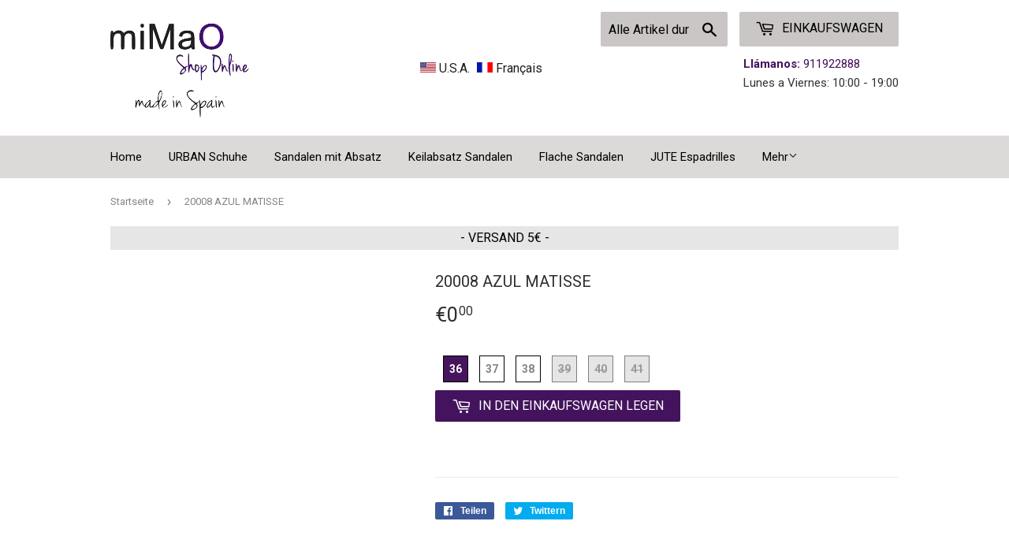

--- FILE ---
content_type: text/html; charset=utf-8
request_url: https://mimao.de/products/20008-azul-matisse
body_size: 17252
content:
<!doctype html>
<!--[if lt IE 7]><html class="no-js lt-ie9 lt-ie8 lt-ie7" lang="en"> <![endif]-->
<!--[if IE 7]><html class="no-js lt-ie9 lt-ie8" lang="en"> <![endif]-->
<!--[if IE 8]><html class="no-js lt-ie9" lang="en"> <![endif]-->
<!--[if IE 9 ]><html class="ie9 no-js"> <![endif]-->
<!--[if (gt IE 9)|!(IE)]><!--> <html class="no-touch no-js"> <!--<![endif]-->
<head>
    <!-- Tible Technologies -->  
  
  
  <script>(function(H){H.className=H.className.replace(/\bno-js\b/,'js')})(document.documentElement)</script>
  <!-- Basic page needs ================================================== -->
  <meta charset="utf-8">
  <meta http-equiv="X-UA-Compatible" content="IE=edge,chrome=1">

  
  <link rel="shortcut icon" href="//mimao.de/cdn/shop/files/favicon_32x32.jpg?v=1613525015" type="image/png" />
  

  <!-- Title and description ================================================== -->
  <title>
  20008 AZUL MATISSE &ndash; mimao-de
  </title>


  

  <!-- Product meta ================================================== -->
  
<meta property="og:site_name" content="mimao-de">
<meta property="og:url" content="https://mimao.de/products/20008-azul-matisse">
<meta property="og:title" content="20008 AZUL MATISSE">
<meta property="og:type" content="product">
<meta property="og:description" content="mimao-de"><meta property="og:price:amount" content="0.00">
  <meta property="og:price:currency" content="EUR">




  <meta name="twitter:card" content="summary_large_image">
  <meta name="twitter:image" content="https://mimao.de/cdn/shopifycloud/storefront/assets/no-image-2048-a2addb12_1024x1024.gif">
  <meta name="twitter:image:width" content="480">
  <meta name="twitter:image:height" content="480">

<meta name="twitter:title" content="20008 AZUL MATISSE">
<meta name="twitter:description" content="mimao-de">


  <!-- Helpers ================================================== -->
  <link rel="canonical" href="https://mimao.de/products/20008-azul-matisse">
  <meta name="viewport" content="width=device-width,initial-scale=1">

  <!-- CSS ================================================== -->
  <link href="//mimao.de/cdn/shop/t/6/assets/theme.scss.css?v=169245137616138841621656094442" rel="stylesheet" type="text/css" media="all" />
  <link href="//mimao.de/cdn/shop/t/6/assets/tibletech.scss.css?v=66599126536260883751564742773" rel="stylesheet" type="text/css" media="all" />
  
  
  
  <link href="//fonts.googleapis.com/css?family=Roboto:400,700" rel="stylesheet" type="text/css" media="all" />


  


  



  <!-- Header hook for plugins ================================================== -->
  <script>window.performance && window.performance.mark && window.performance.mark('shopify.content_for_header.start');</script><meta id="shopify-digital-wallet" name="shopify-digital-wallet" content="/22608133/digital_wallets/dialog">
<meta name="shopify-checkout-api-token" content="1140bd9c5d65f9cd0fb82dff6ccfd0d5">
<meta id="in-context-paypal-metadata" data-shop-id="22608133" data-venmo-supported="false" data-environment="production" data-locale="de_DE" data-paypal-v4="true" data-currency="EUR">
<link rel="alternate" type="application/json+oembed" href="https://mimao.de/products/20008-azul-matisse.oembed">
<script async="async" src="/checkouts/internal/preloads.js?locale=de-ES"></script>
<script id="shopify-features" type="application/json">{"accessToken":"1140bd9c5d65f9cd0fb82dff6ccfd0d5","betas":["rich-media-storefront-analytics"],"domain":"mimao.de","predictiveSearch":true,"shopId":22608133,"locale":"de"}</script>
<script>var Shopify = Shopify || {};
Shopify.shop = "mimao-de.myshopify.com";
Shopify.locale = "de";
Shopify.currency = {"active":"EUR","rate":"1.0"};
Shopify.country = "ES";
Shopify.theme = {"name":"Supply","id":184027015,"schema_name":"Supply","schema_version":"2.2.0","theme_store_id":679,"role":"main"};
Shopify.theme.handle = "null";
Shopify.theme.style = {"id":null,"handle":null};
Shopify.cdnHost = "mimao.de/cdn";
Shopify.routes = Shopify.routes || {};
Shopify.routes.root = "/";</script>
<script type="module">!function(o){(o.Shopify=o.Shopify||{}).modules=!0}(window);</script>
<script>!function(o){function n(){var o=[];function n(){o.push(Array.prototype.slice.apply(arguments))}return n.q=o,n}var t=o.Shopify=o.Shopify||{};t.loadFeatures=n(),t.autoloadFeatures=n()}(window);</script>
<script id="shop-js-analytics" type="application/json">{"pageType":"product"}</script>
<script defer="defer" async type="module" src="//mimao.de/cdn/shopifycloud/shop-js/modules/v2/client.init-shop-cart-sync_HUjMWWU5.de.esm.js"></script>
<script defer="defer" async type="module" src="//mimao.de/cdn/shopifycloud/shop-js/modules/v2/chunk.common_QpfDqRK1.esm.js"></script>
<script type="module">
  await import("//mimao.de/cdn/shopifycloud/shop-js/modules/v2/client.init-shop-cart-sync_HUjMWWU5.de.esm.js");
await import("//mimao.de/cdn/shopifycloud/shop-js/modules/v2/chunk.common_QpfDqRK1.esm.js");

  window.Shopify.SignInWithShop?.initShopCartSync?.({"fedCMEnabled":true,"windoidEnabled":true});

</script>
<script>(function() {
  var isLoaded = false;
  function asyncLoad() {
    if (isLoaded) return;
    isLoaded = true;
    var urls = ["https:\/\/chimpstatic.com\/mcjs-connected\/js\/users\/02befdfd0dd297a17163076e6\/db91189a4e26fbd7343ec198b.js?shop=mimao-de.myshopify.com","https:\/\/shopifycdn.aaawebstore.com\/announcement\/topbar-script_v4.js?shop=mimao-de.myshopify.com"];
    for (var i = 0; i < urls.length; i++) {
      var s = document.createElement('script');
      s.type = 'text/javascript';
      s.async = true;
      s.src = urls[i];
      var x = document.getElementsByTagName('script')[0];
      x.parentNode.insertBefore(s, x);
    }
  };
  if(window.attachEvent) {
    window.attachEvent('onload', asyncLoad);
  } else {
    window.addEventListener('load', asyncLoad, false);
  }
})();</script>
<script id="__st">var __st={"a":22608133,"offset":3600,"reqid":"f2d3a1d6-3178-4bd8-a767-2a248555ac01-1768814755","pageurl":"mimao.de\/products\/20008-azul-matisse","u":"179480387d11","p":"product","rtyp":"product","rid":4366736621591};</script>
<script>window.ShopifyPaypalV4VisibilityTracking = true;</script>
<script id="captcha-bootstrap">!function(){'use strict';const t='contact',e='account',n='new_comment',o=[[t,t],['blogs',n],['comments',n],[t,'customer']],c=[[e,'customer_login'],[e,'guest_login'],[e,'recover_customer_password'],[e,'create_customer']],r=t=>t.map((([t,e])=>`form[action*='/${t}']:not([data-nocaptcha='true']) input[name='form_type'][value='${e}']`)).join(','),a=t=>()=>t?[...document.querySelectorAll(t)].map((t=>t.form)):[];function s(){const t=[...o],e=r(t);return a(e)}const i='password',u='form_key',d=['recaptcha-v3-token','g-recaptcha-response','h-captcha-response',i],f=()=>{try{return window.sessionStorage}catch{return}},m='__shopify_v',_=t=>t.elements[u];function p(t,e,n=!1){try{const o=window.sessionStorage,c=JSON.parse(o.getItem(e)),{data:r}=function(t){const{data:e,action:n}=t;return t[m]||n?{data:e,action:n}:{data:t,action:n}}(c);for(const[e,n]of Object.entries(r))t.elements[e]&&(t.elements[e].value=n);n&&o.removeItem(e)}catch(o){console.error('form repopulation failed',{error:o})}}const l='form_type',E='cptcha';function T(t){t.dataset[E]=!0}const w=window,h=w.document,L='Shopify',v='ce_forms',y='captcha';let A=!1;((t,e)=>{const n=(g='f06e6c50-85a8-45c8-87d0-21a2b65856fe',I='https://cdn.shopify.com/shopifycloud/storefront-forms-hcaptcha/ce_storefront_forms_captcha_hcaptcha.v1.5.2.iife.js',D={infoText:'Durch hCaptcha geschützt',privacyText:'Datenschutz',termsText:'Allgemeine Geschäftsbedingungen'},(t,e,n)=>{const o=w[L][v],c=o.bindForm;if(c)return c(t,g,e,D).then(n);var r;o.q.push([[t,g,e,D],n]),r=I,A||(h.body.append(Object.assign(h.createElement('script'),{id:'captcha-provider',async:!0,src:r})),A=!0)});var g,I,D;w[L]=w[L]||{},w[L][v]=w[L][v]||{},w[L][v].q=[],w[L][y]=w[L][y]||{},w[L][y].protect=function(t,e){n(t,void 0,e),T(t)},Object.freeze(w[L][y]),function(t,e,n,w,h,L){const[v,y,A,g]=function(t,e,n){const i=e?o:[],u=t?c:[],d=[...i,...u],f=r(d),m=r(i),_=r(d.filter((([t,e])=>n.includes(e))));return[a(f),a(m),a(_),s()]}(w,h,L),I=t=>{const e=t.target;return e instanceof HTMLFormElement?e:e&&e.form},D=t=>v().includes(t);t.addEventListener('submit',(t=>{const e=I(t);if(!e)return;const n=D(e)&&!e.dataset.hcaptchaBound&&!e.dataset.recaptchaBound,o=_(e),c=g().includes(e)&&(!o||!o.value);(n||c)&&t.preventDefault(),c&&!n&&(function(t){try{if(!f())return;!function(t){const e=f();if(!e)return;const n=_(t);if(!n)return;const o=n.value;o&&e.removeItem(o)}(t);const e=Array.from(Array(32),(()=>Math.random().toString(36)[2])).join('');!function(t,e){_(t)||t.append(Object.assign(document.createElement('input'),{type:'hidden',name:u})),t.elements[u].value=e}(t,e),function(t,e){const n=f();if(!n)return;const o=[...t.querySelectorAll(`input[type='${i}']`)].map((({name:t})=>t)),c=[...d,...o],r={};for(const[a,s]of new FormData(t).entries())c.includes(a)||(r[a]=s);n.setItem(e,JSON.stringify({[m]:1,action:t.action,data:r}))}(t,e)}catch(e){console.error('failed to persist form',e)}}(e),e.submit())}));const S=(t,e)=>{t&&!t.dataset[E]&&(n(t,e.some((e=>e===t))),T(t))};for(const o of['focusin','change'])t.addEventListener(o,(t=>{const e=I(t);D(e)&&S(e,y())}));const B=e.get('form_key'),M=e.get(l),P=B&&M;t.addEventListener('DOMContentLoaded',(()=>{const t=y();if(P)for(const e of t)e.elements[l].value===M&&p(e,B);[...new Set([...A(),...v().filter((t=>'true'===t.dataset.shopifyCaptcha))])].forEach((e=>S(e,t)))}))}(h,new URLSearchParams(w.location.search),n,t,e,['guest_login'])})(!0,!0)}();</script>
<script integrity="sha256-4kQ18oKyAcykRKYeNunJcIwy7WH5gtpwJnB7kiuLZ1E=" data-source-attribution="shopify.loadfeatures" defer="defer" src="//mimao.de/cdn/shopifycloud/storefront/assets/storefront/load_feature-a0a9edcb.js" crossorigin="anonymous"></script>
<script data-source-attribution="shopify.dynamic_checkout.dynamic.init">var Shopify=Shopify||{};Shopify.PaymentButton=Shopify.PaymentButton||{isStorefrontPortableWallets:!0,init:function(){window.Shopify.PaymentButton.init=function(){};var t=document.createElement("script");t.src="https://mimao.de/cdn/shopifycloud/portable-wallets/latest/portable-wallets.de.js",t.type="module",document.head.appendChild(t)}};
</script>
<script data-source-attribution="shopify.dynamic_checkout.buyer_consent">
  function portableWalletsHideBuyerConsent(e){var t=document.getElementById("shopify-buyer-consent"),n=document.getElementById("shopify-subscription-policy-button");t&&n&&(t.classList.add("hidden"),t.setAttribute("aria-hidden","true"),n.removeEventListener("click",e))}function portableWalletsShowBuyerConsent(e){var t=document.getElementById("shopify-buyer-consent"),n=document.getElementById("shopify-subscription-policy-button");t&&n&&(t.classList.remove("hidden"),t.removeAttribute("aria-hidden"),n.addEventListener("click",e))}window.Shopify?.PaymentButton&&(window.Shopify.PaymentButton.hideBuyerConsent=portableWalletsHideBuyerConsent,window.Shopify.PaymentButton.showBuyerConsent=portableWalletsShowBuyerConsent);
</script>
<script data-source-attribution="shopify.dynamic_checkout.cart.bootstrap">document.addEventListener("DOMContentLoaded",(function(){function t(){return document.querySelector("shopify-accelerated-checkout-cart, shopify-accelerated-checkout")}if(t())Shopify.PaymentButton.init();else{new MutationObserver((function(e,n){t()&&(Shopify.PaymentButton.init(),n.disconnect())})).observe(document.body,{childList:!0,subtree:!0})}}));
</script>
<link id="shopify-accelerated-checkout-styles" rel="stylesheet" media="screen" href="https://mimao.de/cdn/shopifycloud/portable-wallets/latest/accelerated-checkout-backwards-compat.css" crossorigin="anonymous">
<style id="shopify-accelerated-checkout-cart">
        #shopify-buyer-consent {
  margin-top: 1em;
  display: inline-block;
  width: 100%;
}

#shopify-buyer-consent.hidden {
  display: none;
}

#shopify-subscription-policy-button {
  background: none;
  border: none;
  padding: 0;
  text-decoration: underline;
  font-size: inherit;
  cursor: pointer;
}

#shopify-subscription-policy-button::before {
  box-shadow: none;
}

      </style>

<script>window.performance && window.performance.mark && window.performance.mark('shopify.content_for_header.end');</script>

  

<!--[if lt IE 9]>
<script src="//cdnjs.cloudflare.com/ajax/libs/html5shiv/3.7.2/html5shiv.min.js" type="text/javascript"></script>
<script src="//mimao.de/cdn/shop/t/6/assets/respond.min.js?v=1529" type="text/javascript"></script>
<link href="//mimao.de/cdn/shop/t/6/assets/respond-proxy.html" id="respond-proxy" rel="respond-proxy" />
<link href="//mimao.de/search?q=f322df7553f3efc68b18aaec8623593b" id="respond-redirect" rel="respond-redirect" />
<script src="//mimao.de/search?q=f322df7553f3efc68b18aaec8623593b" type="text/javascript"></script>
<![endif]-->
<!--[if (lte IE 9) ]><script src="//mimao.de/cdn/shop/t/6/assets/match-media.min.js?v=1529" type="text/javascript"></script><![endif]-->


  
  

  <script src="//ajax.googleapis.com/ajax/libs/jquery/1.11.0/jquery.min.js" type="text/javascript"></script>
  
  <!--[if (gt IE 9)|!(IE)]><!--><script src="//mimao.de/cdn/shop/t/6/assets/lazysizes.min.js?v=90157744401056456031502895244" async="async"></script><!--<![endif]-->
  <!--[if lte IE 9]><script src="//mimao.de/cdn/shop/t/6/assets/lazysizes.min.js?v=90157744401056456031502895244"></script><![endif]-->

  <!--[if (gt IE 9)|!(IE)]><!--><script src="//mimao.de/cdn/shop/t/6/assets/vendor.js?v=20934897072029105491502895245" defer="defer"></script><!--<![endif]-->
  <!--[if lte IE 9]><script src="//mimao.de/cdn/shop/t/6/assets/vendor.js?v=20934897072029105491502895245"></script><![endif]-->

  <!--[if (gt IE 9)|!(IE)]><!--><script src="//mimao.de/cdn/shop/t/6/assets/theme.js?v=302167585161421531543838542" defer="defer"></script><!--<![endif]-->
  <!--[if lte IE 9]><script src="//mimao.de/cdn/shop/t/6/assets/theme.js?v=302167585161421531543838542"></script><![endif]-->

  <!-- Google Tag Manager -->
  <script>(function(w,d,s,l,i){w[l]=w[l]||[];w[l].push({'gtm.start':
  new Date().getTime(),event:'gtm.js'});var f=d.getElementsByTagName(s)[0],
  j=d.createElement(s),dl=l!='dataLayer'?'&l='+l:'';j.async=true;j.src=
  'https://www.googletagmanager.com/gtm.js?id='+i+dl;f.parentNode.insertBefore(j,f);
  })(window,document,'script','dataLayer','GTM-TVHQ3TN');</script>
  <!-- End Google Tag Manager -->

<div id="shopify-section-filter-menu-settings" class="shopify-section">




</div>
<script src="//staticxx.s3.amazonaws.com/aio_stats_lib_v1.min.js?v=1.0"></script><script> var aaaAnnConfig = {"isWebpushPermission":"1","aaaAnnBarSetting":{"maxDate":null},"aaaAnnWebpushMainModuleSetting":{"welcome":0,"abandonedCart":0,"priceDrop":0,"backInStock":0},"aaaAnnWebpushSetting":{"abandonedCart":0,"priceDrop":0,"backInStock":0}}</script>    


  <select style="display:none!important;" name="aaa-ann-variantid">
    
    <option id="aaa-ann-variant-id-31215135031319"   value="1" > 36
     </option>
    
    <option id="aaa-ann-variant-id-31215135064087"   value="1" > 37
     </option>
    
    <option id="aaa-ann-variant-id-31215135096855"   value="1" > 38
     </option>
    
    <option id="aaa-ann-variant-id-31215135129623"  value="0"  > 39
     </option>
    
    <option id="aaa-ann-variant-id-31215135162391"  value="0"  > 40
     </option>
    
    <option id="aaa-ann-variant-id-31215135195159"  value="0"  > 41
     </option>
    
  </select>

 <link href="https://monorail-edge.shopifysvc.com" rel="dns-prefetch">
<script>(function(){if ("sendBeacon" in navigator && "performance" in window) {try {var session_token_from_headers = performance.getEntriesByType('navigation')[0].serverTiming.find(x => x.name == '_s').description;} catch {var session_token_from_headers = undefined;}var session_cookie_matches = document.cookie.match(/_shopify_s=([^;]*)/);var session_token_from_cookie = session_cookie_matches && session_cookie_matches.length === 2 ? session_cookie_matches[1] : "";var session_token = session_token_from_headers || session_token_from_cookie || "";function handle_abandonment_event(e) {var entries = performance.getEntries().filter(function(entry) {return /monorail-edge.shopifysvc.com/.test(entry.name);});if (!window.abandonment_tracked && entries.length === 0) {window.abandonment_tracked = true;var currentMs = Date.now();var navigation_start = performance.timing.navigationStart;var payload = {shop_id: 22608133,url: window.location.href,navigation_start,duration: currentMs - navigation_start,session_token,page_type: "product"};window.navigator.sendBeacon("https://monorail-edge.shopifysvc.com/v1/produce", JSON.stringify({schema_id: "online_store_buyer_site_abandonment/1.1",payload: payload,metadata: {event_created_at_ms: currentMs,event_sent_at_ms: currentMs}}));}}window.addEventListener('pagehide', handle_abandonment_event);}}());</script>
<script id="web-pixels-manager-setup">(function e(e,d,r,n,o){if(void 0===o&&(o={}),!Boolean(null===(a=null===(i=window.Shopify)||void 0===i?void 0:i.analytics)||void 0===a?void 0:a.replayQueue)){var i,a;window.Shopify=window.Shopify||{};var t=window.Shopify;t.analytics=t.analytics||{};var s=t.analytics;s.replayQueue=[],s.publish=function(e,d,r){return s.replayQueue.push([e,d,r]),!0};try{self.performance.mark("wpm:start")}catch(e){}var l=function(){var e={modern:/Edge?\/(1{2}[4-9]|1[2-9]\d|[2-9]\d{2}|\d{4,})\.\d+(\.\d+|)|Firefox\/(1{2}[4-9]|1[2-9]\d|[2-9]\d{2}|\d{4,})\.\d+(\.\d+|)|Chrom(ium|e)\/(9{2}|\d{3,})\.\d+(\.\d+|)|(Maci|X1{2}).+ Version\/(15\.\d+|(1[6-9]|[2-9]\d|\d{3,})\.\d+)([,.]\d+|)( \(\w+\)|)( Mobile\/\w+|) Safari\/|Chrome.+OPR\/(9{2}|\d{3,})\.\d+\.\d+|(CPU[ +]OS|iPhone[ +]OS|CPU[ +]iPhone|CPU IPhone OS|CPU iPad OS)[ +]+(15[._]\d+|(1[6-9]|[2-9]\d|\d{3,})[._]\d+)([._]\d+|)|Android:?[ /-](13[3-9]|1[4-9]\d|[2-9]\d{2}|\d{4,})(\.\d+|)(\.\d+|)|Android.+Firefox\/(13[5-9]|1[4-9]\d|[2-9]\d{2}|\d{4,})\.\d+(\.\d+|)|Android.+Chrom(ium|e)\/(13[3-9]|1[4-9]\d|[2-9]\d{2}|\d{4,})\.\d+(\.\d+|)|SamsungBrowser\/([2-9]\d|\d{3,})\.\d+/,legacy:/Edge?\/(1[6-9]|[2-9]\d|\d{3,})\.\d+(\.\d+|)|Firefox\/(5[4-9]|[6-9]\d|\d{3,})\.\d+(\.\d+|)|Chrom(ium|e)\/(5[1-9]|[6-9]\d|\d{3,})\.\d+(\.\d+|)([\d.]+$|.*Safari\/(?![\d.]+ Edge\/[\d.]+$))|(Maci|X1{2}).+ Version\/(10\.\d+|(1[1-9]|[2-9]\d|\d{3,})\.\d+)([,.]\d+|)( \(\w+\)|)( Mobile\/\w+|) Safari\/|Chrome.+OPR\/(3[89]|[4-9]\d|\d{3,})\.\d+\.\d+|(CPU[ +]OS|iPhone[ +]OS|CPU[ +]iPhone|CPU IPhone OS|CPU iPad OS)[ +]+(10[._]\d+|(1[1-9]|[2-9]\d|\d{3,})[._]\d+)([._]\d+|)|Android:?[ /-](13[3-9]|1[4-9]\d|[2-9]\d{2}|\d{4,})(\.\d+|)(\.\d+|)|Mobile Safari.+OPR\/([89]\d|\d{3,})\.\d+\.\d+|Android.+Firefox\/(13[5-9]|1[4-9]\d|[2-9]\d{2}|\d{4,})\.\d+(\.\d+|)|Android.+Chrom(ium|e)\/(13[3-9]|1[4-9]\d|[2-9]\d{2}|\d{4,})\.\d+(\.\d+|)|Android.+(UC? ?Browser|UCWEB|U3)[ /]?(15\.([5-9]|\d{2,})|(1[6-9]|[2-9]\d|\d{3,})\.\d+)\.\d+|SamsungBrowser\/(5\.\d+|([6-9]|\d{2,})\.\d+)|Android.+MQ{2}Browser\/(14(\.(9|\d{2,})|)|(1[5-9]|[2-9]\d|\d{3,})(\.\d+|))(\.\d+|)|K[Aa][Ii]OS\/(3\.\d+|([4-9]|\d{2,})\.\d+)(\.\d+|)/},d=e.modern,r=e.legacy,n=navigator.userAgent;return n.match(d)?"modern":n.match(r)?"legacy":"unknown"}(),u="modern"===l?"modern":"legacy",c=(null!=n?n:{modern:"",legacy:""})[u],f=function(e){return[e.baseUrl,"/wpm","/b",e.hashVersion,"modern"===e.buildTarget?"m":"l",".js"].join("")}({baseUrl:d,hashVersion:r,buildTarget:u}),m=function(e){var d=e.version,r=e.bundleTarget,n=e.surface,o=e.pageUrl,i=e.monorailEndpoint;return{emit:function(e){var a=e.status,t=e.errorMsg,s=(new Date).getTime(),l=JSON.stringify({metadata:{event_sent_at_ms:s},events:[{schema_id:"web_pixels_manager_load/3.1",payload:{version:d,bundle_target:r,page_url:o,status:a,surface:n,error_msg:t},metadata:{event_created_at_ms:s}}]});if(!i)return console&&console.warn&&console.warn("[Web Pixels Manager] No Monorail endpoint provided, skipping logging."),!1;try{return self.navigator.sendBeacon.bind(self.navigator)(i,l)}catch(e){}var u=new XMLHttpRequest;try{return u.open("POST",i,!0),u.setRequestHeader("Content-Type","text/plain"),u.send(l),!0}catch(e){return console&&console.warn&&console.warn("[Web Pixels Manager] Got an unhandled error while logging to Monorail."),!1}}}}({version:r,bundleTarget:l,surface:e.surface,pageUrl:self.location.href,monorailEndpoint:e.monorailEndpoint});try{o.browserTarget=l,function(e){var d=e.src,r=e.async,n=void 0===r||r,o=e.onload,i=e.onerror,a=e.sri,t=e.scriptDataAttributes,s=void 0===t?{}:t,l=document.createElement("script"),u=document.querySelector("head"),c=document.querySelector("body");if(l.async=n,l.src=d,a&&(l.integrity=a,l.crossOrigin="anonymous"),s)for(var f in s)if(Object.prototype.hasOwnProperty.call(s,f))try{l.dataset[f]=s[f]}catch(e){}if(o&&l.addEventListener("load",o),i&&l.addEventListener("error",i),u)u.appendChild(l);else{if(!c)throw new Error("Did not find a head or body element to append the script");c.appendChild(l)}}({src:f,async:!0,onload:function(){if(!function(){var e,d;return Boolean(null===(d=null===(e=window.Shopify)||void 0===e?void 0:e.analytics)||void 0===d?void 0:d.initialized)}()){var d=window.webPixelsManager.init(e)||void 0;if(d){var r=window.Shopify.analytics;r.replayQueue.forEach((function(e){var r=e[0],n=e[1],o=e[2];d.publishCustomEvent(r,n,o)})),r.replayQueue=[],r.publish=d.publishCustomEvent,r.visitor=d.visitor,r.initialized=!0}}},onerror:function(){return m.emit({status:"failed",errorMsg:"".concat(f," has failed to load")})},sri:function(e){var d=/^sha384-[A-Za-z0-9+/=]+$/;return"string"==typeof e&&d.test(e)}(c)?c:"",scriptDataAttributes:o}),m.emit({status:"loading"})}catch(e){m.emit({status:"failed",errorMsg:(null==e?void 0:e.message)||"Unknown error"})}}})({shopId: 22608133,storefrontBaseUrl: "https://mimao.de",extensionsBaseUrl: "https://extensions.shopifycdn.com/cdn/shopifycloud/web-pixels-manager",monorailEndpoint: "https://monorail-edge.shopifysvc.com/unstable/produce_batch",surface: "storefront-renderer",enabledBetaFlags: ["2dca8a86"],webPixelsConfigList: [{"id":"160661846","eventPayloadVersion":"v1","runtimeContext":"LAX","scriptVersion":"1","type":"CUSTOM","privacyPurposes":["MARKETING"],"name":"Meta pixel (migrated)"},{"id":"shopify-app-pixel","configuration":"{}","eventPayloadVersion":"v1","runtimeContext":"STRICT","scriptVersion":"0450","apiClientId":"shopify-pixel","type":"APP","privacyPurposes":["ANALYTICS","MARKETING"]},{"id":"shopify-custom-pixel","eventPayloadVersion":"v1","runtimeContext":"LAX","scriptVersion":"0450","apiClientId":"shopify-pixel","type":"CUSTOM","privacyPurposes":["ANALYTICS","MARKETING"]}],isMerchantRequest: false,initData: {"shop":{"name":"mimao-de","paymentSettings":{"currencyCode":"EUR"},"myshopifyDomain":"mimao-de.myshopify.com","countryCode":"ES","storefrontUrl":"https:\/\/mimao.de"},"customer":null,"cart":null,"checkout":null,"productVariants":[{"price":{"amount":0.0,"currencyCode":"EUR"},"product":{"title":"20008 AZUL MATISSE","vendor":"miMaO ShopOnline","id":"4366736621591","untranslatedTitle":"20008 AZUL MATISSE","url":"\/products\/20008-azul-matisse","type":""},"id":"31215135031319","image":null,"sku":"20008AZULMATISSE-36","title":"36","untranslatedTitle":"36"},{"price":{"amount":0.0,"currencyCode":"EUR"},"product":{"title":"20008 AZUL MATISSE","vendor":"miMaO ShopOnline","id":"4366736621591","untranslatedTitle":"20008 AZUL MATISSE","url":"\/products\/20008-azul-matisse","type":""},"id":"31215135064087","image":null,"sku":"20008AZULMATISSE-37","title":"37","untranslatedTitle":"37"},{"price":{"amount":0.0,"currencyCode":"EUR"},"product":{"title":"20008 AZUL MATISSE","vendor":"miMaO ShopOnline","id":"4366736621591","untranslatedTitle":"20008 AZUL MATISSE","url":"\/products\/20008-azul-matisse","type":""},"id":"31215135096855","image":null,"sku":"20008AZULMATISSE-38","title":"38","untranslatedTitle":"38"},{"price":{"amount":0.0,"currencyCode":"EUR"},"product":{"title":"20008 AZUL MATISSE","vendor":"miMaO ShopOnline","id":"4366736621591","untranslatedTitle":"20008 AZUL MATISSE","url":"\/products\/20008-azul-matisse","type":""},"id":"31215135129623","image":null,"sku":"20008AZULMATISSE-39","title":"39","untranslatedTitle":"39"},{"price":{"amount":0.0,"currencyCode":"EUR"},"product":{"title":"20008 AZUL MATISSE","vendor":"miMaO ShopOnline","id":"4366736621591","untranslatedTitle":"20008 AZUL MATISSE","url":"\/products\/20008-azul-matisse","type":""},"id":"31215135162391","image":null,"sku":"20008AZULMATISSE-40","title":"40","untranslatedTitle":"40"},{"price":{"amount":0.0,"currencyCode":"EUR"},"product":{"title":"20008 AZUL MATISSE","vendor":"miMaO ShopOnline","id":"4366736621591","untranslatedTitle":"20008 AZUL MATISSE","url":"\/products\/20008-azul-matisse","type":""},"id":"31215135195159","image":null,"sku":"20008AZULMATISSE-41","title":"41","untranslatedTitle":"41"}],"purchasingCompany":null},},"https://mimao.de/cdn","fcfee988w5aeb613cpc8e4bc33m6693e112",{"modern":"","legacy":""},{"shopId":"22608133","storefrontBaseUrl":"https:\/\/mimao.de","extensionBaseUrl":"https:\/\/extensions.shopifycdn.com\/cdn\/shopifycloud\/web-pixels-manager","surface":"storefront-renderer","enabledBetaFlags":"[\"2dca8a86\"]","isMerchantRequest":"false","hashVersion":"fcfee988w5aeb613cpc8e4bc33m6693e112","publish":"custom","events":"[[\"page_viewed\",{}],[\"product_viewed\",{\"productVariant\":{\"price\":{\"amount\":0.0,\"currencyCode\":\"EUR\"},\"product\":{\"title\":\"20008 AZUL MATISSE\",\"vendor\":\"miMaO ShopOnline\",\"id\":\"4366736621591\",\"untranslatedTitle\":\"20008 AZUL MATISSE\",\"url\":\"\/products\/20008-azul-matisse\",\"type\":\"\"},\"id\":\"31215135031319\",\"image\":null,\"sku\":\"20008AZULMATISSE-36\",\"title\":\"36\",\"untranslatedTitle\":\"36\"}}]]"});</script><script>
  window.ShopifyAnalytics = window.ShopifyAnalytics || {};
  window.ShopifyAnalytics.meta = window.ShopifyAnalytics.meta || {};
  window.ShopifyAnalytics.meta.currency = 'EUR';
  var meta = {"product":{"id":4366736621591,"gid":"gid:\/\/shopify\/Product\/4366736621591","vendor":"miMaO ShopOnline","type":"","handle":"20008-azul-matisse","variants":[{"id":31215135031319,"price":0,"name":"20008 AZUL MATISSE - 36","public_title":"36","sku":"20008AZULMATISSE-36"},{"id":31215135064087,"price":0,"name":"20008 AZUL MATISSE - 37","public_title":"37","sku":"20008AZULMATISSE-37"},{"id":31215135096855,"price":0,"name":"20008 AZUL MATISSE - 38","public_title":"38","sku":"20008AZULMATISSE-38"},{"id":31215135129623,"price":0,"name":"20008 AZUL MATISSE - 39","public_title":"39","sku":"20008AZULMATISSE-39"},{"id":31215135162391,"price":0,"name":"20008 AZUL MATISSE - 40","public_title":"40","sku":"20008AZULMATISSE-40"},{"id":31215135195159,"price":0,"name":"20008 AZUL MATISSE - 41","public_title":"41","sku":"20008AZULMATISSE-41"}],"remote":false},"page":{"pageType":"product","resourceType":"product","resourceId":4366736621591,"requestId":"f2d3a1d6-3178-4bd8-a767-2a248555ac01-1768814755"}};
  for (var attr in meta) {
    window.ShopifyAnalytics.meta[attr] = meta[attr];
  }
</script>
<script class="analytics">
  (function () {
    var customDocumentWrite = function(content) {
      var jquery = null;

      if (window.jQuery) {
        jquery = window.jQuery;
      } else if (window.Checkout && window.Checkout.$) {
        jquery = window.Checkout.$;
      }

      if (jquery) {
        jquery('body').append(content);
      }
    };

    var hasLoggedConversion = function(token) {
      if (token) {
        return document.cookie.indexOf('loggedConversion=' + token) !== -1;
      }
      return false;
    }

    var setCookieIfConversion = function(token) {
      if (token) {
        var twoMonthsFromNow = new Date(Date.now());
        twoMonthsFromNow.setMonth(twoMonthsFromNow.getMonth() + 2);

        document.cookie = 'loggedConversion=' + token + '; expires=' + twoMonthsFromNow;
      }
    }

    var trekkie = window.ShopifyAnalytics.lib = window.trekkie = window.trekkie || [];
    if (trekkie.integrations) {
      return;
    }
    trekkie.methods = [
      'identify',
      'page',
      'ready',
      'track',
      'trackForm',
      'trackLink'
    ];
    trekkie.factory = function(method) {
      return function() {
        var args = Array.prototype.slice.call(arguments);
        args.unshift(method);
        trekkie.push(args);
        return trekkie;
      };
    };
    for (var i = 0; i < trekkie.methods.length; i++) {
      var key = trekkie.methods[i];
      trekkie[key] = trekkie.factory(key);
    }
    trekkie.load = function(config) {
      trekkie.config = config || {};
      trekkie.config.initialDocumentCookie = document.cookie;
      var first = document.getElementsByTagName('script')[0];
      var script = document.createElement('script');
      script.type = 'text/javascript';
      script.onerror = function(e) {
        var scriptFallback = document.createElement('script');
        scriptFallback.type = 'text/javascript';
        scriptFallback.onerror = function(error) {
                var Monorail = {
      produce: function produce(monorailDomain, schemaId, payload) {
        var currentMs = new Date().getTime();
        var event = {
          schema_id: schemaId,
          payload: payload,
          metadata: {
            event_created_at_ms: currentMs,
            event_sent_at_ms: currentMs
          }
        };
        return Monorail.sendRequest("https://" + monorailDomain + "/v1/produce", JSON.stringify(event));
      },
      sendRequest: function sendRequest(endpointUrl, payload) {
        // Try the sendBeacon API
        if (window && window.navigator && typeof window.navigator.sendBeacon === 'function' && typeof window.Blob === 'function' && !Monorail.isIos12()) {
          var blobData = new window.Blob([payload], {
            type: 'text/plain'
          });

          if (window.navigator.sendBeacon(endpointUrl, blobData)) {
            return true;
          } // sendBeacon was not successful

        } // XHR beacon

        var xhr = new XMLHttpRequest();

        try {
          xhr.open('POST', endpointUrl);
          xhr.setRequestHeader('Content-Type', 'text/plain');
          xhr.send(payload);
        } catch (e) {
          console.log(e);
        }

        return false;
      },
      isIos12: function isIos12() {
        return window.navigator.userAgent.lastIndexOf('iPhone; CPU iPhone OS 12_') !== -1 || window.navigator.userAgent.lastIndexOf('iPad; CPU OS 12_') !== -1;
      }
    };
    Monorail.produce('monorail-edge.shopifysvc.com',
      'trekkie_storefront_load_errors/1.1',
      {shop_id: 22608133,
      theme_id: 184027015,
      app_name: "storefront",
      context_url: window.location.href,
      source_url: "//mimao.de/cdn/s/trekkie.storefront.cd680fe47e6c39ca5d5df5f0a32d569bc48c0f27.min.js"});

        };
        scriptFallback.async = true;
        scriptFallback.src = '//mimao.de/cdn/s/trekkie.storefront.cd680fe47e6c39ca5d5df5f0a32d569bc48c0f27.min.js';
        first.parentNode.insertBefore(scriptFallback, first);
      };
      script.async = true;
      script.src = '//mimao.de/cdn/s/trekkie.storefront.cd680fe47e6c39ca5d5df5f0a32d569bc48c0f27.min.js';
      first.parentNode.insertBefore(script, first);
    };
    trekkie.load(
      {"Trekkie":{"appName":"storefront","development":false,"defaultAttributes":{"shopId":22608133,"isMerchantRequest":null,"themeId":184027015,"themeCityHash":"5589199094533138879","contentLanguage":"de","currency":"EUR"},"isServerSideCookieWritingEnabled":true,"monorailRegion":"shop_domain","enabledBetaFlags":["65f19447"]},"Session Attribution":{},"S2S":{"facebookCapiEnabled":false,"source":"trekkie-storefront-renderer","apiClientId":580111}}
    );

    var loaded = false;
    trekkie.ready(function() {
      if (loaded) return;
      loaded = true;

      window.ShopifyAnalytics.lib = window.trekkie;

      var originalDocumentWrite = document.write;
      document.write = customDocumentWrite;
      try { window.ShopifyAnalytics.merchantGoogleAnalytics.call(this); } catch(error) {};
      document.write = originalDocumentWrite;

      window.ShopifyAnalytics.lib.page(null,{"pageType":"product","resourceType":"product","resourceId":4366736621591,"requestId":"f2d3a1d6-3178-4bd8-a767-2a248555ac01-1768814755","shopifyEmitted":true});

      var match = window.location.pathname.match(/checkouts\/(.+)\/(thank_you|post_purchase)/)
      var token = match? match[1]: undefined;
      if (!hasLoggedConversion(token)) {
        setCookieIfConversion(token);
        window.ShopifyAnalytics.lib.track("Viewed Product",{"currency":"EUR","variantId":31215135031319,"productId":4366736621591,"productGid":"gid:\/\/shopify\/Product\/4366736621591","name":"20008 AZUL MATISSE - 36","price":"0.00","sku":"20008AZULMATISSE-36","brand":"miMaO ShopOnline","variant":"36","category":"","nonInteraction":true,"remote":false},undefined,undefined,{"shopifyEmitted":true});
      window.ShopifyAnalytics.lib.track("monorail:\/\/trekkie_storefront_viewed_product\/1.1",{"currency":"EUR","variantId":31215135031319,"productId":4366736621591,"productGid":"gid:\/\/shopify\/Product\/4366736621591","name":"20008 AZUL MATISSE - 36","price":"0.00","sku":"20008AZULMATISSE-36","brand":"miMaO ShopOnline","variant":"36","category":"","nonInteraction":true,"remote":false,"referer":"https:\/\/mimao.de\/products\/20008-azul-matisse"});
      }
    });


        var eventsListenerScript = document.createElement('script');
        eventsListenerScript.async = true;
        eventsListenerScript.src = "//mimao.de/cdn/shopifycloud/storefront/assets/shop_events_listener-3da45d37.js";
        document.getElementsByTagName('head')[0].appendChild(eventsListenerScript);

})();</script>
  <script>
  if (!window.ga || (window.ga && typeof window.ga !== 'function')) {
    window.ga = function ga() {
      (window.ga.q = window.ga.q || []).push(arguments);
      if (window.Shopify && window.Shopify.analytics && typeof window.Shopify.analytics.publish === 'function') {
        window.Shopify.analytics.publish("ga_stub_called", {}, {sendTo: "google_osp_migration"});
      }
      console.error("Shopify's Google Analytics stub called with:", Array.from(arguments), "\nSee https://help.shopify.com/manual/promoting-marketing/pixels/pixel-migration#google for more information.");
    };
    if (window.Shopify && window.Shopify.analytics && typeof window.Shopify.analytics.publish === 'function') {
      window.Shopify.analytics.publish("ga_stub_initialized", {}, {sendTo: "google_osp_migration"});
    }
  }
</script>
<script
  defer
  src="https://mimao.de/cdn/shopifycloud/perf-kit/shopify-perf-kit-3.0.4.min.js"
  data-application="storefront-renderer"
  data-shop-id="22608133"
  data-render-region="gcp-us-east1"
  data-page-type="product"
  data-theme-instance-id="184027015"
  data-theme-name="Supply"
  data-theme-version="2.2.0"
  data-monorail-region="shop_domain"
  data-resource-timing-sampling-rate="10"
  data-shs="true"
  data-shs-beacon="true"
  data-shs-export-with-fetch="true"
  data-shs-logs-sample-rate="1"
  data-shs-beacon-endpoint="https://mimao.de/api/collect"
></script>
</head>

<body id="20008-azul-matisse" class="template-product" >

  <div id="shopify-section-header" class="shopify-section header-section"><header class="site-header" role="banner" data-section-id="header" data-section-type="header-section">
  	<meta name="p:domain_verify" content="e16118dc46125686a6acf5a402bf044e"/> 
  
  	
  	
    
 	
	<div class="main_header_wrapper wrapper">
        <!--  LOGO  -->
        <div class="logo_wrapper">
          <div class="h1 header-logo" itemscope itemtype="http://schema.org/Organization">
            <a href="/" itemprop="url">
                
                <img src="//mimao.de/cdn/shop/files/logo_made_in_spain.png?v=1614327615"
                     alt="mimao-de"
                     itemprop="logo"
                     style="max-width:180px;">

            	</a>
            </div>
           </div>	
         <!--  FIN LOGO  -->
          <div id="idBanderasMovil" style="align-self: center;">
            <a href="https://mimaostyle.com" style="font-size:16px; text-align:right; margin-right: 5px;" class="medium-down--hide"><img src="//mimao.de/cdn/shop/t/6/assets/flag-usa.png?v=179633530548558808611576152206" alt="Bandera de Estados Unidos" class="bandera" />
              U.S.A. 
            </a>
            <a href="https://mimao.fr" style="font-size:16px; text-align:right; margin-right: 5px;" class="medium-down--hide"><img src="//mimao.de/cdn/shop/t/6/assets/flag-fr.png?v=160774657654401254401505831149" alt="Bandera de Francia" class="bandera" />
              Français 
            </a>
          </div>
		  <div class="header_elements_wrapper">
            <div class="cart_and_search_wrapper">
              <div class="cart_wraper">
                <form action="/search" method="get" class="search-bar" role="search">
  <input type="hidden" name="type" value="product">

  <input type="search" name="q" value="" placeholder="Alle Artikel durchsuchen..." aria-label="Alle Artikel durchsuchen...">
  <button type="submit" class="search-bar--submit icon-fallback-text">
    <span class="icon icon-search" aria-hidden="true"></span>
    <span class="fallback-text">Suchen</span>
  </button>
</form>

              </div>
              <a href="/cart" class="header-cart-btn cart-toggle">
                <span class="icon icon-cart"></span>
                Einkaufswagen <span class="cart-count cart-badge--desktop hidden-count">0</span>
              </a>
            </div>
            <div class="call_wrapper">

              <a href="tel:+34911922888" style="color:#44135D;">
                <strong>Llámanos:</strong> 911922888<br>
                <span style="color: #333333;">Lunes a Viernes: 10:00 - 19:00 </span> <br>
              </a>
            
			  <div class="iframe_wrapper" style="margin-top: 2px;">
            	<div class="fb-like" data-href="https://www.facebook.com/mimaoonline/" data-layout="button_count" data-action="like" data-size="small" data-show-faces="true" data-share="false"></div>
            	<iframe src="https://www.facebook.com/plugins/like.php?href=https%3A%2F%2Fwww.facebook.com%2Fmimaoonline%2F&width=116&layout=button_count&action=like&size=small&show_faces=true&share=false&height=21&appId" width="120" height="31" style="border:none;overflow:hidden" scrolling="no" frameborder="0" allowTransparency="true" allow="encrypted-media"></iframe>
              </div>
            </div>
        </div>
         
	</div>
</header>

<style>
  .site-header {
    padding: 15px 0;
  }
  .main_header_wrapper {
      display: flex;
      justify-content: flex-end;
  }
  .header_elements_wrapper {
    display: flex;
    align-items: center;
    flex-direction: column;
  }  
  .call_wrapper {
      margin-left: auto;
      padding-top: 10px;
  }
  .cart_wraper {
  	text-align: right;
  }
  .cart_and_search_wrapper {
    display: flex;
  }
  .logo_wrapper {
    margin-right: auto;
  }
  @media (max-width: 600px) {
    .main_header_wrapper {
      justify-content: center;
      flex-direction: column;
      align-items: center;
    }
    .logo_wrapper {
      margin-right: initial;
    }
    .site-header {
      padding: 0px !important;
    }
    .header-logo {
      margin: 5px auto;
      margin-top: 8px;
    }
    .call_wrapper {
    	padding-top: 0px;
        text-align: center;
    }
  }
</style>





<nav class="nav-bar" role="navigation">
  <div class="wrapper">
    <form action="/search" method="get" class="search-bar" role="search">
  <input type="hidden" name="type" value="product">

  <input type="search" name="q" value="" placeholder="Alle Artikel durchsuchen..." aria-label="Alle Artikel durchsuchen...">
  <button type="submit" class="search-bar--submit icon-fallback-text">
    <span class="icon icon-search" aria-hidden="true"></span>
    <span class="fallback-text">Suchen</span>
  </button>
</form>

    <ul class="site-nav" id="accessibleNav">
  
  
    
    
      <li >
        <a href="/">Home</a>
      </li>
    
  
    
    
      <li >
        <a href="/collections/urban-schuhe-made-in-spain-1">URBAN Schuhe</a>
      </li>
    
  
    
    
      <li >
        <a href="/collections/sandalen-mit-absatz-100-leder">Sandalen mit Absatz</a>
      </li>
    
  
    
    
      <li >
        <a href="/collections/keilabsatz-sandalen-made-in-spain">Keilabsatz Sandalen</a>
      </li>
    
  
    
    
      <li >
        <a href="/collections/flache-sandalen-made-in-spain">Flache Sandalen</a>
      </li>
    
  
    
    
      <li >
        <a href="/collections/schuhe-aus-jute-handwerkliche-hergestellt">JUTE Espadrilles</a>
      </li>
    
  
    
    
      <li class="site-nav--has-dropdown" aria-haspopup="true">
        <a href="/collections/damen-schuhe-mimao">
          Damen Schuhe 
          <span class="icon-fallback-text">
            <span class="icon icon-arrow-down" aria-hidden="true"></span>
          </span>
        </a>
        <ul class="site-nav--dropdown">
          
            <li ><a href="/collections/flache-schuhe-made-in-spain">Flache Schuhe</a></li>
          
            <li ><a href="/collections/sneakers-made-in-spain">Sneakers</a></li>
          
        </ul>
      </li>
    
  
    
    
      <li >
        <a href="/collections/outlet">Outlet</a>
      </li>
    
  
    
    
      <li >
        <a href="/collections/herrenschuhe">Herrenschuhe</a>
      </li>
    
  
    
    
      <li >
        <a href="/collections/kinderschuhe-waschbares-leder">Kinderschuhe</a>
      </li>
    
  

  
    
      <li class="customer-navlink large--hide"><a href="https://shopify.com/22608133/account?locale=de&amp;region_country=ES" id="customer_login_link">Anmelden</a></li>
      <li class="customer-navlink large--hide"><a href="https://shopify.com/22608133/account?locale=de" id="customer_register_link">Account erstellen</a></li>
    
  
</ul>

  </div>
</nav>

<div id="mobileNavBar">
  <div class="display-table-cell">
    <a class="menu-toggle mobileNavBar-link"><span class="icon icon-hamburger"></span>Menü</a>
  </div>
  <div class="display-table-cell">
    <a href="/cart" class="cart-toggle mobileNavBar-link">
      <span class="icon icon-cart"></span>
      Einkaufswagen <span class="cart-count hidden-count">0</span>
    </a>
  </div>
</div>


</div>

  <main class="wrapper main-content" role="main">

    

<div id="shopify-section-product-template" class="shopify-section product-template-section"><div id="ProductSection" data-section-id="product-template" data-section-type="product-template" data-zoom-toggle="zoom-in" data-zoom-enabled="true" data-related-enabled="" data-social-sharing="" data-show-compare-at-price="false" data-stock="false" data-incoming-transfer="false">





<nav class="breadcrumb" role="navigation" aria-label="breadcrumbs">
  <a href="/" title="Zurück zur Startseite">Startseite</a>

  

    
    <span class="divider" aria-hidden="true">&rsaquo;</span>
    <span class="breadcrumb--truncate">20008 AZUL MATISSE</span>
  <!-- Tible Technologies -->
  	
  	<p class="text-center" id="devolucion">- VERSAND 5€  -</p>
  	

  
</nav>



<div class="grid" itemscope itemtype="http://schema.org/Product">
  <meta itemprop="url" content="https://mimao.de/products/20008-azul-matisse">
  <meta itemprop="image" content="//mimao.de/cdn/shopifycloud/storefront/assets/no-image-2048-a2addb12_grande.gif">

  <div class="grid-item large--two-fifths">
    <div class="grid">
      <div class="grid-item large--eleven-twelfths text-center">
       <div class="product-photo-container" id="productPhotoContainer-product-template">
          
         
         
         
      

        </div>
                    
        

      </div>
    </div>
  </div>

  <div class="grid-item large--three-fifths">

    <h1 class="h2" itemprop="name">20008 AZUL MATISSE</h1>

    

    <div itemprop="offers" itemscope itemtype="http://schema.org/Offer">

      

      <meta itemprop="priceCurrency" content="EUR">
      <meta itemprop="price" content="0.0">

      <ul class="inline-list product-meta">
        <li>
          <span id="productPrice-product-template" class="h1">
            





<small aria-hidden="true">€0<sup>00</sup></small>
<span class="visually-hidden">€0.00</span>

          </span>
        </li>
        
        
      </ul>

      <hr id="variantBreak" class="hr--clear hr--small">

      <link itemprop="availability" href="http://schema.org/InStock">

      <form action="/cart/add" method="post" enctype="multipart/form-data" id="addToCartForm-product-template">
         <!-- No se puede eliminar, o no funcionará el zoom de las fotos, pero lo hacemos desaparecer con jQuery -->
        <select name="id" id="productSelect-product-template" class="product-product-variants-product-template">
          
            
              <option  selected="selected"  data-sku="20008AZULMATISSE-36" value="31215135031319">36 - €0.00 EUR</option>
            
          
            
              <option  data-sku="20008AZULMATISSE-37" value="31215135064087">37 - €0.00 EUR</option>
            
          
            
              <option  data-sku="20008AZULMATISSE-38" value="31215135096855">38 - €0.00 EUR</option>
            
          
            
              <option disabled="disabled">
                39 - Ausverkauft
              </option>
            
          
            
              <option disabled="disabled">
                40 - Ausverkauft
              </option>
            
          
            
              <option disabled="disabled">
                41 - Ausverkauft
              </option>
            
          
        </select>
        
<style type="text/css">
  ul.selector-talla {
   vertical-align: text-top;
   margin: 0px;
  }
  ul.selector-talla li {
    display: inline-block;
    margin-left: 10px;
    text-align:center;
    vertical-align: text-top;
  }
  ul.selector-talla li label {
    border: 1px solid black;
    padding: 5px 7px;
  }
  ul.selector-talla li input {
    display:none;
  }
  ul.selector-talla li input:disabled + label {
    background: #CCCCCC;
    color: #333333;
    opacity: 0.5;
  }
  ul.selector-talla li input:checked + label {
    background: #47155E;
    color: white;
  }
  ul.selector-talla li input.sin-stock + label {
    opacity:0.8;
  }
  ul.selector-talla label > * {
    display: block;
    pointer-events: none;
  }
  div#sin-stock {
    color: #C00;
    font-weight: bold;
    font-size: 110%;
  }
</style>
<script type="text/javascript">
  // Mensaje de entrega en 15 días si no hay stock:
  $(document).ready(function(){
    $("ul.selector-talla li input").change(function(){
      $("div#sin-stock").html("");
    	$("span#productPrice-product-template").html($(this).parent('li').find('label span').html());
      
    });
    $("ul.selector-talla li input.sin-stock").change(function(){
      $("div#sin-stock").html("La talla seleccionada se entregará en 15 días aprox.");
    });
    if ($("ul.selector-talla li:first input.sin-stock").is(':checked')) {
      $("div#sin-stock").html("La talla seleccionada se entregará en 15 días aprox.");
    }
  });
  
  // Necesario para mostrar las tallas en cajitas y no en desplegable:
  $(window).load(function(){
    $("div.selector-wrapper").css('display', 'none');
    $("span#variantQuantity").css('display', 'none');
  });
</script>
        
<ul class='selector-talla'>

  <li class="odd">
    
    
      
        <input type="radio" name="id" value="31215135031319" id="radio_31215135031319" checked="checked" />
	    <label for="radio_31215135031319" class="radio" id="31215135031319">
	      <strong>36</strong>
          <span style='display:none;'>





<small aria-hidden="true">€0<sup>00</sup></small>
<span class="visually-hidden">€0.00</span>
</span>
	    </label>
      
    
	
  </li>

  <li class="even">
    
    
      
        <input type="radio" name="id" value="31215135064087" id="radio_31215135064087"  />
	    <label for="radio_31215135064087" class="radio" id="31215135064087">
	      <strong>37</strong>
          <span style='display:none;'>





<small aria-hidden="true">€0<sup>00</sup></small>
<span class="visually-hidden">€0.00</span>
</span>
	    </label>
      
    
	
  </li>

  <li class="odd">
    
    
      
        <input type="radio" name="id" value="31215135096855" id="radio_31215135096855"  />
	    <label for="radio_31215135096855" class="radio" id="31215135096855">
	      <strong>38</strong>
          <span style='display:none;'>





<small aria-hidden="true">€0<sup>00</sup></small>
<span class="visually-hidden">€0.00</span>
</span>
	    </label>
      
    
	
  </li>

  <li class="even">
    
	  <input type="radio" name="id" value="31215135129623" id="radio_31215135129623" disabled="disabled" />
      <label for="radio_31215135129623" class="radio">
        <strong style="text-decoration:line-through;">39</strong><!--br> Ausverkauft-->
      </label>
    
  </li>

  <li class="odd">
    
	  <input type="radio" name="id" value="31215135162391" id="radio_31215135162391" disabled="disabled" />
      <label for="radio_31215135162391" class="radio">
        <strong style="text-decoration:line-through;">40</strong><!--br> Ausverkauft-->
      </label>
    
  </li>

  <li class="even">
    
	  <input type="radio" name="id" value="31215135195159" id="radio_31215135195159" disabled="disabled" />
      <label for="radio_31215135195159" class="radio">
        <strong style="text-decoration:line-through;">41</strong><!--br> Ausverkauft-->
      </label>
    
  </li>

</ul>
        <div id="sin-stock"></div>

        

        <button type="submit" name="add" id="addToCart-product-template" class="btn">
          <span class="icon icon-cart"></span>
          <span id="addToCartText-product-template">In den Einkaufswagen legen</span>
        </button>

        

        

      </form>

      <hr>

    </div>

    <div class="product-description rte" itemprop="description">
      
    </div>

    
      



<div class="social-sharing is-default" data-permalink="https://mimao.de/products/20008-azul-matisse">

  
    <a target="_blank" href="//www.facebook.com/sharer.php?u=https://mimao.de/products/20008-azul-matisse" class="share-facebook" title="Auf Facebook teilen">
      <span class="icon icon-facebook" aria-hidden="true"></span>
      <span class="share-title" aria-hidden="true">Teilen</span>
      <span class="visually-hidden">Auf Facebook teilen</span>
    </a>
  

  
    <a target="_blank" href="//twitter.com/share?text=20008%20AZUL%20MATISSE&amp;url=https://mimao.de/products/20008-azul-matisse&amp;source=webclient" class="share-twitter" title="Auf Twitter twittern">
      <span class="icon icon-twitter" aria-hidden="true"></span>
      <span class="share-title" aria-hidden="true">Twittern</span>
      <span class="visually-hidden">Auf Twitter twittern</span>
    </a>
  

  

</div>

    

  </div>
</div>


  
  











  <script type="application/json" id="ProductJson-product-template">
    {"id":4366736621591,"title":"20008 AZUL MATISSE","handle":"20008-azul-matisse","description":"","published_at":"2020-02-03T13:01:45+01:00","created_at":"2020-02-03T13:01:45+01:00","vendor":"miMaO ShopOnline","type":"","tags":[],"price":0,"price_min":0,"price_max":0,"available":true,"price_varies":false,"compare_at_price":null,"compare_at_price_min":0,"compare_at_price_max":0,"compare_at_price_varies":false,"variants":[{"id":31215135031319,"title":"36","option1":"36","option2":null,"option3":null,"sku":"20008AZULMATISSE-36","requires_shipping":true,"taxable":true,"featured_image":null,"available":true,"name":"20008 AZUL MATISSE - 36","public_title":"36","options":["36"],"price":0,"weight":0,"compare_at_price":null,"inventory_quantity":3,"inventory_management":"shopify","inventory_policy":"deny","barcode":"","requires_selling_plan":false,"selling_plan_allocations":[],"quantity_rule":{"min":1,"max":null,"increment":1}},{"id":31215135064087,"title":"37","option1":"37","option2":null,"option3":null,"sku":"20008AZULMATISSE-37","requires_shipping":true,"taxable":true,"featured_image":null,"available":true,"name":"20008 AZUL MATISSE - 37","public_title":"37","options":["37"],"price":0,"weight":0,"compare_at_price":null,"inventory_quantity":1,"inventory_management":"shopify","inventory_policy":"deny","barcode":"","requires_selling_plan":false,"selling_plan_allocations":[],"quantity_rule":{"min":1,"max":null,"increment":1}},{"id":31215135096855,"title":"38","option1":"38","option2":null,"option3":null,"sku":"20008AZULMATISSE-38","requires_shipping":true,"taxable":true,"featured_image":null,"available":true,"name":"20008 AZUL MATISSE - 38","public_title":"38","options":["38"],"price":0,"weight":0,"compare_at_price":null,"inventory_quantity":1,"inventory_management":"shopify","inventory_policy":"deny","barcode":"","requires_selling_plan":false,"selling_plan_allocations":[],"quantity_rule":{"min":1,"max":null,"increment":1}},{"id":31215135129623,"title":"39","option1":"39","option2":null,"option3":null,"sku":"20008AZULMATISSE-39","requires_shipping":true,"taxable":true,"featured_image":null,"available":false,"name":"20008 AZUL MATISSE - 39","public_title":"39","options":["39"],"price":0,"weight":0,"compare_at_price":null,"inventory_quantity":0,"inventory_management":"shopify","inventory_policy":"deny","barcode":"","requires_selling_plan":false,"selling_plan_allocations":[],"quantity_rule":{"min":1,"max":null,"increment":1}},{"id":31215135162391,"title":"40","option1":"40","option2":null,"option3":null,"sku":"20008AZULMATISSE-40","requires_shipping":true,"taxable":true,"featured_image":null,"available":false,"name":"20008 AZUL MATISSE - 40","public_title":"40","options":["40"],"price":0,"weight":0,"compare_at_price":null,"inventory_quantity":0,"inventory_management":"shopify","inventory_policy":"deny","barcode":"","requires_selling_plan":false,"selling_plan_allocations":[],"quantity_rule":{"min":1,"max":null,"increment":1}},{"id":31215135195159,"title":"41","option1":"41","option2":null,"option3":null,"sku":"20008AZULMATISSE-41","requires_shipping":true,"taxable":true,"featured_image":null,"available":false,"name":"20008 AZUL MATISSE - 41","public_title":"41","options":["41"],"price":0,"weight":0,"compare_at_price":null,"inventory_quantity":0,"inventory_management":"shopify","inventory_policy":"deny","barcode":"","requires_selling_plan":false,"selling_plan_allocations":[],"quantity_rule":{"min":1,"max":null,"increment":1}}],"images":[],"featured_image":null,"options":["Title"],"requires_selling_plan":false,"selling_plan_groups":[],"content":""}
  </script>
  

</div>
<script>

  // Pre-loading product images, to avoid a lag when a thumbnail is clicked, or
  // when a variant is selected that has a variant image.
  Shopify.Image.preload([], 'large');

  var selectCallback = function(variant, selector) {

    var $addToCart = $('#addToCart'),
        $productPrice = $('#productPrice'),
        $comparePrice = $('#comparePrice'),
        $variantQuantity = $('#variantQuantity'),
        $quantityElements = $('.quantity-selector, label + .js-qty'),
        $addToCartText = $('#addToCartText'),
        $featuredImage = $('#productPhotoImg');

    if (variant) {
      // Update variant image, if one is set
      // Call timber.switchImage function in shop.js
      if (variant.featured_image) {
        var newImg = variant.featured_image,
            el = $featuredImage[0];
        $(function() {
          Shopify.Image.switchImage(newImg, el, timber.switchImage);
        });
      }

      // Select a valid variant if available
      if (variant.available) {
        // We have a valid product variant, so enable the submit button
        $addToCart.removeClass('disabled').prop('disabled', false);
        $addToCartText.html("In den Einkaufswagen legen");
        $quantityElements.show();

        // Show how many items are left, if below 10
        

      } else {
        // Variant is sold out, disable the submit button
        $addToCart.addClass('disabled').prop('disabled', true);
        $addToCartText.html("Ausverkauft");
        $variantQuantity.removeClass('is-visible');
        if (variant.incoming) {
          $variantQuantity.html("Wird nach dem [date] auf Lager sein".replace('[date]', variant.next_incoming_date)).addClass('is-visible');
        }
        else {
          $variantQuantity.addClass('hide');
        }
        $quantityElements.hide();
      }

      // Regardless of stock, update the product price
      var customPrice = timber.formatMoney( Shopify.formatMoney(variant.price, "€{{amount}}") );
      var a11yPrice = Shopify.formatMoney(variant.price, "€{{amount}}");
      var customPriceFormat = ' <span aria-hidden="true">' + customPrice + '</span>';
          customPriceFormat += ' <span class="visually-hidden">' + a11yPrice + '</span>';
      
      $productPrice.html(customPriceFormat);

      // Also update and show the product's compare price if necessary
      if ( variant.compare_at_price > variant.price ) {
        var priceSaving = timber.formatSaleTag( Shopify.formatMoney(variant.compare_at_price - variant.price, "€{{amount}}") );
        
        $comparePrice.html("Speichern [$]".replace('[$]', priceSaving)).show();
      } else {
        $comparePrice.hide();
      }

    } else {
      // The variant doesn't exist, disable submit button.
      // This may be an error or notice that a specific variant is not available.
      $addToCart.addClass('disabled').prop('disabled', true);
      $addToCartText.html("Nicht verfügbar");
      $variantQuantity.removeClass('is-visible');
      $quantityElements.hide();
    }
  };

  jQuery(function($) {
    var product = {"id":4366736621591,"title":"20008 AZUL MATISSE","handle":"20008-azul-matisse","description":"","published_at":"2020-02-03T13:01:45+01:00","created_at":"2020-02-03T13:01:45+01:00","vendor":"miMaO ShopOnline","type":"","tags":[],"price":0,"price_min":0,"price_max":0,"available":true,"price_varies":false,"compare_at_price":null,"compare_at_price_min":0,"compare_at_price_max":0,"compare_at_price_varies":false,"variants":[{"id":31215135031319,"title":"36","option1":"36","option2":null,"option3":null,"sku":"20008AZULMATISSE-36","requires_shipping":true,"taxable":true,"featured_image":null,"available":true,"name":"20008 AZUL MATISSE - 36","public_title":"36","options":["36"],"price":0,"weight":0,"compare_at_price":null,"inventory_quantity":3,"inventory_management":"shopify","inventory_policy":"deny","barcode":"","requires_selling_plan":false,"selling_plan_allocations":[],"quantity_rule":{"min":1,"max":null,"increment":1}},{"id":31215135064087,"title":"37","option1":"37","option2":null,"option3":null,"sku":"20008AZULMATISSE-37","requires_shipping":true,"taxable":true,"featured_image":null,"available":true,"name":"20008 AZUL MATISSE - 37","public_title":"37","options":["37"],"price":0,"weight":0,"compare_at_price":null,"inventory_quantity":1,"inventory_management":"shopify","inventory_policy":"deny","barcode":"","requires_selling_plan":false,"selling_plan_allocations":[],"quantity_rule":{"min":1,"max":null,"increment":1}},{"id":31215135096855,"title":"38","option1":"38","option2":null,"option3":null,"sku":"20008AZULMATISSE-38","requires_shipping":true,"taxable":true,"featured_image":null,"available":true,"name":"20008 AZUL MATISSE - 38","public_title":"38","options":["38"],"price":0,"weight":0,"compare_at_price":null,"inventory_quantity":1,"inventory_management":"shopify","inventory_policy":"deny","barcode":"","requires_selling_plan":false,"selling_plan_allocations":[],"quantity_rule":{"min":1,"max":null,"increment":1}},{"id":31215135129623,"title":"39","option1":"39","option2":null,"option3":null,"sku":"20008AZULMATISSE-39","requires_shipping":true,"taxable":true,"featured_image":null,"available":false,"name":"20008 AZUL MATISSE - 39","public_title":"39","options":["39"],"price":0,"weight":0,"compare_at_price":null,"inventory_quantity":0,"inventory_management":"shopify","inventory_policy":"deny","barcode":"","requires_selling_plan":false,"selling_plan_allocations":[],"quantity_rule":{"min":1,"max":null,"increment":1}},{"id":31215135162391,"title":"40","option1":"40","option2":null,"option3":null,"sku":"20008AZULMATISSE-40","requires_shipping":true,"taxable":true,"featured_image":null,"available":false,"name":"20008 AZUL MATISSE - 40","public_title":"40","options":["40"],"price":0,"weight":0,"compare_at_price":null,"inventory_quantity":0,"inventory_management":"shopify","inventory_policy":"deny","barcode":"","requires_selling_plan":false,"selling_plan_allocations":[],"quantity_rule":{"min":1,"max":null,"increment":1}},{"id":31215135195159,"title":"41","option1":"41","option2":null,"option3":null,"sku":"20008AZULMATISSE-41","requires_shipping":true,"taxable":true,"featured_image":null,"available":false,"name":"20008 AZUL MATISSE - 41","public_title":"41","options":["41"],"price":0,"weight":0,"compare_at_price":null,"inventory_quantity":0,"inventory_management":"shopify","inventory_policy":"deny","barcode":"","requires_selling_plan":false,"selling_plan_allocations":[],"quantity_rule":{"min":1,"max":null,"increment":1}}],"images":[],"featured_image":null,"options":["Title"],"requires_selling_plan":false,"selling_plan_groups":[],"content":""};
    

    new Shopify.OptionSelectors('productSelect', {
      product: product,
      onVariantSelected: selectCallback,
      enableHistoryState: true
    });

    // Add label if only one product option and it isn't 'Title'. Could be 'Size'.
    

    // Hide selectors if we only have 1 variant and its title contains 'Default'.
    
      $('#variantBreak').removeClass('hr--clear');
    
  });
</script>





</div>
<!--Tible Technologies -->
<div id="shopify-section-newsletter" class="shopify-section newsletter-section"><hr>
    <div id="newsletter-mimao"></div>
<div class="text-centre">
  <div class="section-header text-center">
    
      <label for="Email" class="h1">miMaO NEWSLETTER ABONIEREN</label>
    
    
      <p>Verpasse keinen Rabatt, Neuigkeiten und besondere Angebote mehr mit unserem Newsletter!</p>
    
  </div>
  <form method="post" action="/contact#contact_form" id="contact_form" accept-charset="UTF-8" class="contact-form"><input type="hidden" name="form_type" value="customer" /><input type="hidden" name="utf8" value="✓" />
    
    
      <input type="hidden" name="contact[tags]" value="newsletter">
      <div class="input-group">
        <label for="Email" class="visually-hidden">E-Mail</label>
        <input type="email" value="" placeholder="E-Mail-Adresse" name="contact[email]" id="Email" class="input-group-field" aria-label="E-Mail-Adresse" autocorrect="off" autocapitalize="off">
        <span class="input-group-btn">
          <button type="submit" class="btn btn--small" name="commit" id="subscribe">Registrieren</button>
        </span>
      </div>
    
  </form>
</div>



<!--Tible Technologies. Traducción al Español.(Subscribe to our newsletter) -->
<!--Tible Technologies. Traducción al Español.(Promotions, new products and sales. Directly to your inbox.)--></div>

  </main>

  <div id="shopify-section-footer" class="shopify-section footer-section">

<footer class="site-footer small--text-center" role="contentinfo">
  <div class="wrapper">

    <div class="grid">

    

      


    <div class="grid-item small--one-whole one-third">
      
        <h3>Kontakt:</h3>
      

      

            
              <p><em><strong>clientes@mimao.es<a href="mailto:mimaostyle@mimao.es" title="mailto:mimaostyle@mimao.es"></a></strong></em></p>
<p><strong>Telefonnummer: 02318868009</strong></p>
<p><strong>Kunden Ser</strong><strong>vic</strong><strong>e:&nbsp;Montag bis Freitag </strong></p>
<p><strong>10:00 bis 19:00</strong></p>
<p></p>
<p></p>
            


        
      </div>
    

      


    <div class="grid-item small--one-whole one-third">
      
        <h3>HILFE</h3>
      

      
        <ul>
          
            <li><a href="/pages/umtauschen-und-bestellungen-stornieren">Umtausch und Stornierung Verfahren</a></li>
          
            <li><a href="/pages/cambios-y-devoluciones">F.A.Q.s</a></li>
          
            <li><a href="/pages/guia-de-tallas">Welche Schuh Nr. brauche ich?</a></li>
          
            <li><a href="/pages/aviso-legal-y-privacidad">Allgemeine Geschäftsbedingungen (AGB)</a></li>
          
            <li><a href="/pages/quienes-somos">Über uns </a></li>
          
            <li><a href="/pages/club-vip">VIP Kunde</a></li>
          
            <li><a href="/pages/quieres-colaborar-con-mimao">Möchtest du mitmachen?</a></li>
          
        </ul>

        
      </div>
    

      


    <div class="grid-item small--one-whole one-third">
      
        <h3>Kollektionen</h3>
      

      
        <ul>
          
            <li><a href="/collections/urban-schuhe-made-in-spain-1">Urban Schuhe</a></li>
          
            <li><a href="/collections/damen-schuhe-mimao">Damen Schuhe</a></li>
          
            <li><a href="/collections/damen-sandalen-leder">Damen Sandalen</a></li>
          
            <li><a href="/collections/schuhe-aus-jute-handwerkliche-hergestellt">Schuhe aus Jute</a></li>
          
            <li><a href="/collections/new-in">Neuheiten</a></li>
          
            <li><a href="/collections/herrenschuhe">Herrenschuhe</a></li>
          
            <li><a href="/collections/kinderschuhe-waschbares-leder">Kinderschuhe</a></li>
          
        </ul>

        
      </div>
    

  </div>

  
  <hr class="hr--small">
  

    <div class="grid">
    
      
      <div class="grid-item one-whole text-center">
          <ul class="inline-list social-icons">
             
             
               <li>
                 <a class="icon-fallback-text" href="https://www.facebook.com/mimaoonline/" title="mimao-de auf Facebook">
                   <span class="icon icon-facebook" aria-hidden="true"></span>
                   <span class="fallback-text">Facebook</span>
                 </a>
               </li>
             
             
             
             
               <li>
                 <a class="icon-fallback-text" href="https://www.instagram.com/mimao_style" title="mimao-de auf Instagram">
                   <span class="icon icon-instagram" aria-hidden="true"></span>
                   <span class="fallback-text">Instagram</span>
                 </a>
               </li>
             
             
             
             
               <li>
                 <a class="icon-fallback-text" href="https://www.youtube.com/channel/UCbLtFIy48XGe4YfU3lT9KqQ" title="mimao-de auf YouTube">
                   <span class="icon icon-youtube" aria-hidden="true"></span>
                   <span class="fallback-text">YouTube</span>
                 </a>
               </li>
             
             
             
           </ul>
        </div>
      
      </div>
      <hr class="hr--small">
      <div class="grid">
      <div class="grid-item large--two-fifths">
          <ul class="legal-links inline-list">
              <li>
                &copy; 2026 <a href="/" title="">mimao-de</a>
              </li>
              <!--li>
                <a target="_blank" rel="nofollow" href="http://es.shopify.com?utm_campaign=poweredby&amp;utm_medium=shopify&amp;utm_source=onlinestore">Powered by Shopify</a>
              </li-->
              <li>
                 Entwickelt von <a href="https://tibletech.com/es?utm_source=mimao.de&utm_medium=web%20cliente&utm_campaign=footers" target="_blank">Tible Technologies</a>
                - Basierend auf <a href="https://shopify.com/?ref=tibletech" target="_blank" rel="nofollow">Shopify</a>
              </li>
          </ul>
      </div>

      
        <div class="grid-item large--three-fifths large--text-right">
          
          <ul class="inline-list payment-icons">
            
              
                <li>
                  <span class="icon-fallback-text">
                    <span class="icon icon-paypal" aria-hidden="true"></span>
                    <span class="fallback-text">paypal</span>
                  </span>
                </li>
              
            
          </ul>
        </div>
      

    </div>

  </div>


</footer>

<script>
 
// Esto hace que el anchor funcione en firefox
$( document ).ready(function() {
  	var pageURL = $(location).attr("href");
    if (pageURL.indexOf('#newsletter-mimao') > -1){
      var delay = 1000;
      setTimeout(function() {
	      $(document).scrollTop( $("#newsletter-mimao").offset().top );  
      }, delay);
     
    }
});
</script>



</div>

  <script>

  var moneyFormat = '€{{amount}}';

  var theme = {
    strings:{
      product:{
        unavailable: "Nicht verfügbar",
        will_be_in_stock_after:"Wird nach dem [date] auf Lager sein",
        only_left:"Nur noch 1 übrig!"
      },
      navigation:{
        more_link: "Mehr"
      }
    }
  }
  </script>



  <!-- Google Tag Manager (noscript) -->
  <noscript><iframe src="https://www.googletagmanager.com/ns.html?id=GTM-TVHQ3TN"
  height="0" width="0" style="display:none;visibility:hidden"></iframe></noscript>
  <!-- End Google Tag Manager (noscript) -->

  

<input type="hidden" id="656565115116111114101" data-customer-id="" data-customer-email="" data-customer-name=" "/><script>
  if(typeof(Spurit) === 'undefined'){
    var Spurit = {};
  }
  if(!Spurit['Discountmanager']){
    Spurit['Discountmanager'] = {};
  }
  if(!Spurit['Discountmanager'].snippet){
    Spurit['Discountmanager'].snippet = {};
  }

  if (!Spurit['Discountmanager'].snippet.products) {
    Spurit['Discountmanager'].snippet.products = {};
  }
  Spurit['Discountmanager'].snippet.userId = '203351';
  Spurit['Discountmanager'].snippet.signature = 'd2f822bf986d09739799793282a85ab7';
  Spurit['Discountmanager'].snippet.domain = 'https://discountmanager.amai.com';
  Spurit['Discountmanager'].snippet.flashSaleUrl = 'https://mimao.de/pages/';
  Spurit['Discountmanager'].snippet.mixCdnCommonUrl = 'https://amaicdn.com/discountmanager';
  Spurit['Discountmanager'].snippet.shopHash = '92d7908548d79b02599b8242faa0b18f';

  Spurit['Discountmanager'].snippet.appDataFile = '//mimao.de/cdn/shop/t/6/assets/dmr.js?v=80645937038391984741591108760';

  Spurit['Discountmanager'].snippet.loopStep = 6;
  Spurit['Discountmanager'].snippet.logStt = {productPage: false, cartPage: false, cartDrawer: false};

  
  
  Spurit['Discountmanager'].snippet.product = 4366736621591;
  
</script>



  <script src="https://amaicdn.com/discountmanager/common.js"></script>
  <link href="https://amaicdn.com/discountmanager/common.css" rel="stylesheet" type="text/css" media="all">




<style>
  /* countdown */
  .countdown {
    display: flex;
    column-gap: 10px;
  }
  .countdown div {
    text-align: center;
    position: relative;
    padding: 0 10px;
  }
  .countdown div + div:before {
    content: ":";
    display: block;
    font-size: 22px;
    position: absolute;
    top: 22%;
    left: -8px;
  }
  .countdown .num {
    margin-bottom: 8px;
    font-size: 38px;
  }
</style>







</body>
</html>
